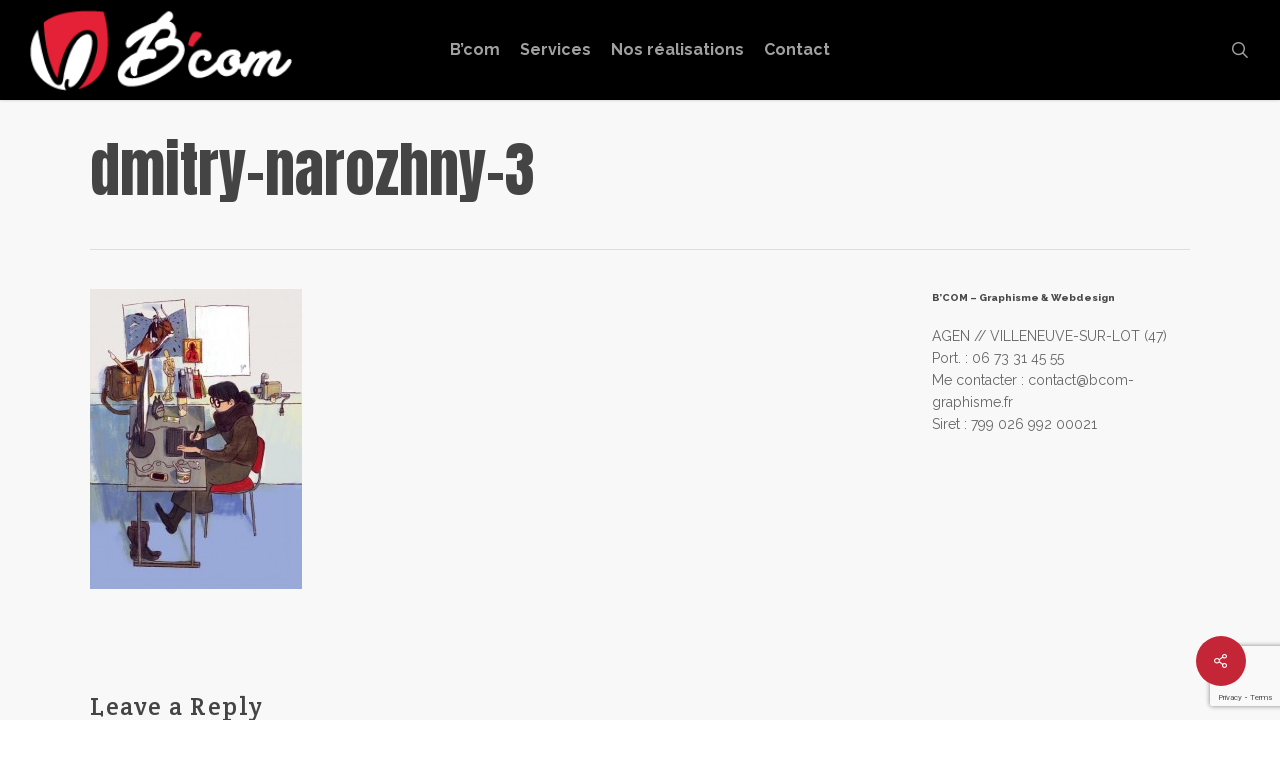

--- FILE ---
content_type: text/html; charset=utf-8
request_url: https://www.google.com/recaptcha/api2/anchor?ar=1&k=6LchKSYcAAAAAISLyQcPRUS8SMBOkETs85Wx_K9G&co=aHR0cDovL2Jjb20tZ3JhcGhpc21lLmZyOjgw&hl=en&v=PoyoqOPhxBO7pBk68S4YbpHZ&size=invisible&anchor-ms=20000&execute-ms=30000&cb=8k8xbl8p1um8
body_size: 48794
content:
<!DOCTYPE HTML><html dir="ltr" lang="en"><head><meta http-equiv="Content-Type" content="text/html; charset=UTF-8">
<meta http-equiv="X-UA-Compatible" content="IE=edge">
<title>reCAPTCHA</title>
<style type="text/css">
/* cyrillic-ext */
@font-face {
  font-family: 'Roboto';
  font-style: normal;
  font-weight: 400;
  font-stretch: 100%;
  src: url(//fonts.gstatic.com/s/roboto/v48/KFO7CnqEu92Fr1ME7kSn66aGLdTylUAMa3GUBHMdazTgWw.woff2) format('woff2');
  unicode-range: U+0460-052F, U+1C80-1C8A, U+20B4, U+2DE0-2DFF, U+A640-A69F, U+FE2E-FE2F;
}
/* cyrillic */
@font-face {
  font-family: 'Roboto';
  font-style: normal;
  font-weight: 400;
  font-stretch: 100%;
  src: url(//fonts.gstatic.com/s/roboto/v48/KFO7CnqEu92Fr1ME7kSn66aGLdTylUAMa3iUBHMdazTgWw.woff2) format('woff2');
  unicode-range: U+0301, U+0400-045F, U+0490-0491, U+04B0-04B1, U+2116;
}
/* greek-ext */
@font-face {
  font-family: 'Roboto';
  font-style: normal;
  font-weight: 400;
  font-stretch: 100%;
  src: url(//fonts.gstatic.com/s/roboto/v48/KFO7CnqEu92Fr1ME7kSn66aGLdTylUAMa3CUBHMdazTgWw.woff2) format('woff2');
  unicode-range: U+1F00-1FFF;
}
/* greek */
@font-face {
  font-family: 'Roboto';
  font-style: normal;
  font-weight: 400;
  font-stretch: 100%;
  src: url(//fonts.gstatic.com/s/roboto/v48/KFO7CnqEu92Fr1ME7kSn66aGLdTylUAMa3-UBHMdazTgWw.woff2) format('woff2');
  unicode-range: U+0370-0377, U+037A-037F, U+0384-038A, U+038C, U+038E-03A1, U+03A3-03FF;
}
/* math */
@font-face {
  font-family: 'Roboto';
  font-style: normal;
  font-weight: 400;
  font-stretch: 100%;
  src: url(//fonts.gstatic.com/s/roboto/v48/KFO7CnqEu92Fr1ME7kSn66aGLdTylUAMawCUBHMdazTgWw.woff2) format('woff2');
  unicode-range: U+0302-0303, U+0305, U+0307-0308, U+0310, U+0312, U+0315, U+031A, U+0326-0327, U+032C, U+032F-0330, U+0332-0333, U+0338, U+033A, U+0346, U+034D, U+0391-03A1, U+03A3-03A9, U+03B1-03C9, U+03D1, U+03D5-03D6, U+03F0-03F1, U+03F4-03F5, U+2016-2017, U+2034-2038, U+203C, U+2040, U+2043, U+2047, U+2050, U+2057, U+205F, U+2070-2071, U+2074-208E, U+2090-209C, U+20D0-20DC, U+20E1, U+20E5-20EF, U+2100-2112, U+2114-2115, U+2117-2121, U+2123-214F, U+2190, U+2192, U+2194-21AE, U+21B0-21E5, U+21F1-21F2, U+21F4-2211, U+2213-2214, U+2216-22FF, U+2308-230B, U+2310, U+2319, U+231C-2321, U+2336-237A, U+237C, U+2395, U+239B-23B7, U+23D0, U+23DC-23E1, U+2474-2475, U+25AF, U+25B3, U+25B7, U+25BD, U+25C1, U+25CA, U+25CC, U+25FB, U+266D-266F, U+27C0-27FF, U+2900-2AFF, U+2B0E-2B11, U+2B30-2B4C, U+2BFE, U+3030, U+FF5B, U+FF5D, U+1D400-1D7FF, U+1EE00-1EEFF;
}
/* symbols */
@font-face {
  font-family: 'Roboto';
  font-style: normal;
  font-weight: 400;
  font-stretch: 100%;
  src: url(//fonts.gstatic.com/s/roboto/v48/KFO7CnqEu92Fr1ME7kSn66aGLdTylUAMaxKUBHMdazTgWw.woff2) format('woff2');
  unicode-range: U+0001-000C, U+000E-001F, U+007F-009F, U+20DD-20E0, U+20E2-20E4, U+2150-218F, U+2190, U+2192, U+2194-2199, U+21AF, U+21E6-21F0, U+21F3, U+2218-2219, U+2299, U+22C4-22C6, U+2300-243F, U+2440-244A, U+2460-24FF, U+25A0-27BF, U+2800-28FF, U+2921-2922, U+2981, U+29BF, U+29EB, U+2B00-2BFF, U+4DC0-4DFF, U+FFF9-FFFB, U+10140-1018E, U+10190-1019C, U+101A0, U+101D0-101FD, U+102E0-102FB, U+10E60-10E7E, U+1D2C0-1D2D3, U+1D2E0-1D37F, U+1F000-1F0FF, U+1F100-1F1AD, U+1F1E6-1F1FF, U+1F30D-1F30F, U+1F315, U+1F31C, U+1F31E, U+1F320-1F32C, U+1F336, U+1F378, U+1F37D, U+1F382, U+1F393-1F39F, U+1F3A7-1F3A8, U+1F3AC-1F3AF, U+1F3C2, U+1F3C4-1F3C6, U+1F3CA-1F3CE, U+1F3D4-1F3E0, U+1F3ED, U+1F3F1-1F3F3, U+1F3F5-1F3F7, U+1F408, U+1F415, U+1F41F, U+1F426, U+1F43F, U+1F441-1F442, U+1F444, U+1F446-1F449, U+1F44C-1F44E, U+1F453, U+1F46A, U+1F47D, U+1F4A3, U+1F4B0, U+1F4B3, U+1F4B9, U+1F4BB, U+1F4BF, U+1F4C8-1F4CB, U+1F4D6, U+1F4DA, U+1F4DF, U+1F4E3-1F4E6, U+1F4EA-1F4ED, U+1F4F7, U+1F4F9-1F4FB, U+1F4FD-1F4FE, U+1F503, U+1F507-1F50B, U+1F50D, U+1F512-1F513, U+1F53E-1F54A, U+1F54F-1F5FA, U+1F610, U+1F650-1F67F, U+1F687, U+1F68D, U+1F691, U+1F694, U+1F698, U+1F6AD, U+1F6B2, U+1F6B9-1F6BA, U+1F6BC, U+1F6C6-1F6CF, U+1F6D3-1F6D7, U+1F6E0-1F6EA, U+1F6F0-1F6F3, U+1F6F7-1F6FC, U+1F700-1F7FF, U+1F800-1F80B, U+1F810-1F847, U+1F850-1F859, U+1F860-1F887, U+1F890-1F8AD, U+1F8B0-1F8BB, U+1F8C0-1F8C1, U+1F900-1F90B, U+1F93B, U+1F946, U+1F984, U+1F996, U+1F9E9, U+1FA00-1FA6F, U+1FA70-1FA7C, U+1FA80-1FA89, U+1FA8F-1FAC6, U+1FACE-1FADC, U+1FADF-1FAE9, U+1FAF0-1FAF8, U+1FB00-1FBFF;
}
/* vietnamese */
@font-face {
  font-family: 'Roboto';
  font-style: normal;
  font-weight: 400;
  font-stretch: 100%;
  src: url(//fonts.gstatic.com/s/roboto/v48/KFO7CnqEu92Fr1ME7kSn66aGLdTylUAMa3OUBHMdazTgWw.woff2) format('woff2');
  unicode-range: U+0102-0103, U+0110-0111, U+0128-0129, U+0168-0169, U+01A0-01A1, U+01AF-01B0, U+0300-0301, U+0303-0304, U+0308-0309, U+0323, U+0329, U+1EA0-1EF9, U+20AB;
}
/* latin-ext */
@font-face {
  font-family: 'Roboto';
  font-style: normal;
  font-weight: 400;
  font-stretch: 100%;
  src: url(//fonts.gstatic.com/s/roboto/v48/KFO7CnqEu92Fr1ME7kSn66aGLdTylUAMa3KUBHMdazTgWw.woff2) format('woff2');
  unicode-range: U+0100-02BA, U+02BD-02C5, U+02C7-02CC, U+02CE-02D7, U+02DD-02FF, U+0304, U+0308, U+0329, U+1D00-1DBF, U+1E00-1E9F, U+1EF2-1EFF, U+2020, U+20A0-20AB, U+20AD-20C0, U+2113, U+2C60-2C7F, U+A720-A7FF;
}
/* latin */
@font-face {
  font-family: 'Roboto';
  font-style: normal;
  font-weight: 400;
  font-stretch: 100%;
  src: url(//fonts.gstatic.com/s/roboto/v48/KFO7CnqEu92Fr1ME7kSn66aGLdTylUAMa3yUBHMdazQ.woff2) format('woff2');
  unicode-range: U+0000-00FF, U+0131, U+0152-0153, U+02BB-02BC, U+02C6, U+02DA, U+02DC, U+0304, U+0308, U+0329, U+2000-206F, U+20AC, U+2122, U+2191, U+2193, U+2212, U+2215, U+FEFF, U+FFFD;
}
/* cyrillic-ext */
@font-face {
  font-family: 'Roboto';
  font-style: normal;
  font-weight: 500;
  font-stretch: 100%;
  src: url(//fonts.gstatic.com/s/roboto/v48/KFO7CnqEu92Fr1ME7kSn66aGLdTylUAMa3GUBHMdazTgWw.woff2) format('woff2');
  unicode-range: U+0460-052F, U+1C80-1C8A, U+20B4, U+2DE0-2DFF, U+A640-A69F, U+FE2E-FE2F;
}
/* cyrillic */
@font-face {
  font-family: 'Roboto';
  font-style: normal;
  font-weight: 500;
  font-stretch: 100%;
  src: url(//fonts.gstatic.com/s/roboto/v48/KFO7CnqEu92Fr1ME7kSn66aGLdTylUAMa3iUBHMdazTgWw.woff2) format('woff2');
  unicode-range: U+0301, U+0400-045F, U+0490-0491, U+04B0-04B1, U+2116;
}
/* greek-ext */
@font-face {
  font-family: 'Roboto';
  font-style: normal;
  font-weight: 500;
  font-stretch: 100%;
  src: url(//fonts.gstatic.com/s/roboto/v48/KFO7CnqEu92Fr1ME7kSn66aGLdTylUAMa3CUBHMdazTgWw.woff2) format('woff2');
  unicode-range: U+1F00-1FFF;
}
/* greek */
@font-face {
  font-family: 'Roboto';
  font-style: normal;
  font-weight: 500;
  font-stretch: 100%;
  src: url(//fonts.gstatic.com/s/roboto/v48/KFO7CnqEu92Fr1ME7kSn66aGLdTylUAMa3-UBHMdazTgWw.woff2) format('woff2');
  unicode-range: U+0370-0377, U+037A-037F, U+0384-038A, U+038C, U+038E-03A1, U+03A3-03FF;
}
/* math */
@font-face {
  font-family: 'Roboto';
  font-style: normal;
  font-weight: 500;
  font-stretch: 100%;
  src: url(//fonts.gstatic.com/s/roboto/v48/KFO7CnqEu92Fr1ME7kSn66aGLdTylUAMawCUBHMdazTgWw.woff2) format('woff2');
  unicode-range: U+0302-0303, U+0305, U+0307-0308, U+0310, U+0312, U+0315, U+031A, U+0326-0327, U+032C, U+032F-0330, U+0332-0333, U+0338, U+033A, U+0346, U+034D, U+0391-03A1, U+03A3-03A9, U+03B1-03C9, U+03D1, U+03D5-03D6, U+03F0-03F1, U+03F4-03F5, U+2016-2017, U+2034-2038, U+203C, U+2040, U+2043, U+2047, U+2050, U+2057, U+205F, U+2070-2071, U+2074-208E, U+2090-209C, U+20D0-20DC, U+20E1, U+20E5-20EF, U+2100-2112, U+2114-2115, U+2117-2121, U+2123-214F, U+2190, U+2192, U+2194-21AE, U+21B0-21E5, U+21F1-21F2, U+21F4-2211, U+2213-2214, U+2216-22FF, U+2308-230B, U+2310, U+2319, U+231C-2321, U+2336-237A, U+237C, U+2395, U+239B-23B7, U+23D0, U+23DC-23E1, U+2474-2475, U+25AF, U+25B3, U+25B7, U+25BD, U+25C1, U+25CA, U+25CC, U+25FB, U+266D-266F, U+27C0-27FF, U+2900-2AFF, U+2B0E-2B11, U+2B30-2B4C, U+2BFE, U+3030, U+FF5B, U+FF5D, U+1D400-1D7FF, U+1EE00-1EEFF;
}
/* symbols */
@font-face {
  font-family: 'Roboto';
  font-style: normal;
  font-weight: 500;
  font-stretch: 100%;
  src: url(//fonts.gstatic.com/s/roboto/v48/KFO7CnqEu92Fr1ME7kSn66aGLdTylUAMaxKUBHMdazTgWw.woff2) format('woff2');
  unicode-range: U+0001-000C, U+000E-001F, U+007F-009F, U+20DD-20E0, U+20E2-20E4, U+2150-218F, U+2190, U+2192, U+2194-2199, U+21AF, U+21E6-21F0, U+21F3, U+2218-2219, U+2299, U+22C4-22C6, U+2300-243F, U+2440-244A, U+2460-24FF, U+25A0-27BF, U+2800-28FF, U+2921-2922, U+2981, U+29BF, U+29EB, U+2B00-2BFF, U+4DC0-4DFF, U+FFF9-FFFB, U+10140-1018E, U+10190-1019C, U+101A0, U+101D0-101FD, U+102E0-102FB, U+10E60-10E7E, U+1D2C0-1D2D3, U+1D2E0-1D37F, U+1F000-1F0FF, U+1F100-1F1AD, U+1F1E6-1F1FF, U+1F30D-1F30F, U+1F315, U+1F31C, U+1F31E, U+1F320-1F32C, U+1F336, U+1F378, U+1F37D, U+1F382, U+1F393-1F39F, U+1F3A7-1F3A8, U+1F3AC-1F3AF, U+1F3C2, U+1F3C4-1F3C6, U+1F3CA-1F3CE, U+1F3D4-1F3E0, U+1F3ED, U+1F3F1-1F3F3, U+1F3F5-1F3F7, U+1F408, U+1F415, U+1F41F, U+1F426, U+1F43F, U+1F441-1F442, U+1F444, U+1F446-1F449, U+1F44C-1F44E, U+1F453, U+1F46A, U+1F47D, U+1F4A3, U+1F4B0, U+1F4B3, U+1F4B9, U+1F4BB, U+1F4BF, U+1F4C8-1F4CB, U+1F4D6, U+1F4DA, U+1F4DF, U+1F4E3-1F4E6, U+1F4EA-1F4ED, U+1F4F7, U+1F4F9-1F4FB, U+1F4FD-1F4FE, U+1F503, U+1F507-1F50B, U+1F50D, U+1F512-1F513, U+1F53E-1F54A, U+1F54F-1F5FA, U+1F610, U+1F650-1F67F, U+1F687, U+1F68D, U+1F691, U+1F694, U+1F698, U+1F6AD, U+1F6B2, U+1F6B9-1F6BA, U+1F6BC, U+1F6C6-1F6CF, U+1F6D3-1F6D7, U+1F6E0-1F6EA, U+1F6F0-1F6F3, U+1F6F7-1F6FC, U+1F700-1F7FF, U+1F800-1F80B, U+1F810-1F847, U+1F850-1F859, U+1F860-1F887, U+1F890-1F8AD, U+1F8B0-1F8BB, U+1F8C0-1F8C1, U+1F900-1F90B, U+1F93B, U+1F946, U+1F984, U+1F996, U+1F9E9, U+1FA00-1FA6F, U+1FA70-1FA7C, U+1FA80-1FA89, U+1FA8F-1FAC6, U+1FACE-1FADC, U+1FADF-1FAE9, U+1FAF0-1FAF8, U+1FB00-1FBFF;
}
/* vietnamese */
@font-face {
  font-family: 'Roboto';
  font-style: normal;
  font-weight: 500;
  font-stretch: 100%;
  src: url(//fonts.gstatic.com/s/roboto/v48/KFO7CnqEu92Fr1ME7kSn66aGLdTylUAMa3OUBHMdazTgWw.woff2) format('woff2');
  unicode-range: U+0102-0103, U+0110-0111, U+0128-0129, U+0168-0169, U+01A0-01A1, U+01AF-01B0, U+0300-0301, U+0303-0304, U+0308-0309, U+0323, U+0329, U+1EA0-1EF9, U+20AB;
}
/* latin-ext */
@font-face {
  font-family: 'Roboto';
  font-style: normal;
  font-weight: 500;
  font-stretch: 100%;
  src: url(//fonts.gstatic.com/s/roboto/v48/KFO7CnqEu92Fr1ME7kSn66aGLdTylUAMa3KUBHMdazTgWw.woff2) format('woff2');
  unicode-range: U+0100-02BA, U+02BD-02C5, U+02C7-02CC, U+02CE-02D7, U+02DD-02FF, U+0304, U+0308, U+0329, U+1D00-1DBF, U+1E00-1E9F, U+1EF2-1EFF, U+2020, U+20A0-20AB, U+20AD-20C0, U+2113, U+2C60-2C7F, U+A720-A7FF;
}
/* latin */
@font-face {
  font-family: 'Roboto';
  font-style: normal;
  font-weight: 500;
  font-stretch: 100%;
  src: url(//fonts.gstatic.com/s/roboto/v48/KFO7CnqEu92Fr1ME7kSn66aGLdTylUAMa3yUBHMdazQ.woff2) format('woff2');
  unicode-range: U+0000-00FF, U+0131, U+0152-0153, U+02BB-02BC, U+02C6, U+02DA, U+02DC, U+0304, U+0308, U+0329, U+2000-206F, U+20AC, U+2122, U+2191, U+2193, U+2212, U+2215, U+FEFF, U+FFFD;
}
/* cyrillic-ext */
@font-face {
  font-family: 'Roboto';
  font-style: normal;
  font-weight: 900;
  font-stretch: 100%;
  src: url(//fonts.gstatic.com/s/roboto/v48/KFO7CnqEu92Fr1ME7kSn66aGLdTylUAMa3GUBHMdazTgWw.woff2) format('woff2');
  unicode-range: U+0460-052F, U+1C80-1C8A, U+20B4, U+2DE0-2DFF, U+A640-A69F, U+FE2E-FE2F;
}
/* cyrillic */
@font-face {
  font-family: 'Roboto';
  font-style: normal;
  font-weight: 900;
  font-stretch: 100%;
  src: url(//fonts.gstatic.com/s/roboto/v48/KFO7CnqEu92Fr1ME7kSn66aGLdTylUAMa3iUBHMdazTgWw.woff2) format('woff2');
  unicode-range: U+0301, U+0400-045F, U+0490-0491, U+04B0-04B1, U+2116;
}
/* greek-ext */
@font-face {
  font-family: 'Roboto';
  font-style: normal;
  font-weight: 900;
  font-stretch: 100%;
  src: url(//fonts.gstatic.com/s/roboto/v48/KFO7CnqEu92Fr1ME7kSn66aGLdTylUAMa3CUBHMdazTgWw.woff2) format('woff2');
  unicode-range: U+1F00-1FFF;
}
/* greek */
@font-face {
  font-family: 'Roboto';
  font-style: normal;
  font-weight: 900;
  font-stretch: 100%;
  src: url(//fonts.gstatic.com/s/roboto/v48/KFO7CnqEu92Fr1ME7kSn66aGLdTylUAMa3-UBHMdazTgWw.woff2) format('woff2');
  unicode-range: U+0370-0377, U+037A-037F, U+0384-038A, U+038C, U+038E-03A1, U+03A3-03FF;
}
/* math */
@font-face {
  font-family: 'Roboto';
  font-style: normal;
  font-weight: 900;
  font-stretch: 100%;
  src: url(//fonts.gstatic.com/s/roboto/v48/KFO7CnqEu92Fr1ME7kSn66aGLdTylUAMawCUBHMdazTgWw.woff2) format('woff2');
  unicode-range: U+0302-0303, U+0305, U+0307-0308, U+0310, U+0312, U+0315, U+031A, U+0326-0327, U+032C, U+032F-0330, U+0332-0333, U+0338, U+033A, U+0346, U+034D, U+0391-03A1, U+03A3-03A9, U+03B1-03C9, U+03D1, U+03D5-03D6, U+03F0-03F1, U+03F4-03F5, U+2016-2017, U+2034-2038, U+203C, U+2040, U+2043, U+2047, U+2050, U+2057, U+205F, U+2070-2071, U+2074-208E, U+2090-209C, U+20D0-20DC, U+20E1, U+20E5-20EF, U+2100-2112, U+2114-2115, U+2117-2121, U+2123-214F, U+2190, U+2192, U+2194-21AE, U+21B0-21E5, U+21F1-21F2, U+21F4-2211, U+2213-2214, U+2216-22FF, U+2308-230B, U+2310, U+2319, U+231C-2321, U+2336-237A, U+237C, U+2395, U+239B-23B7, U+23D0, U+23DC-23E1, U+2474-2475, U+25AF, U+25B3, U+25B7, U+25BD, U+25C1, U+25CA, U+25CC, U+25FB, U+266D-266F, U+27C0-27FF, U+2900-2AFF, U+2B0E-2B11, U+2B30-2B4C, U+2BFE, U+3030, U+FF5B, U+FF5D, U+1D400-1D7FF, U+1EE00-1EEFF;
}
/* symbols */
@font-face {
  font-family: 'Roboto';
  font-style: normal;
  font-weight: 900;
  font-stretch: 100%;
  src: url(//fonts.gstatic.com/s/roboto/v48/KFO7CnqEu92Fr1ME7kSn66aGLdTylUAMaxKUBHMdazTgWw.woff2) format('woff2');
  unicode-range: U+0001-000C, U+000E-001F, U+007F-009F, U+20DD-20E0, U+20E2-20E4, U+2150-218F, U+2190, U+2192, U+2194-2199, U+21AF, U+21E6-21F0, U+21F3, U+2218-2219, U+2299, U+22C4-22C6, U+2300-243F, U+2440-244A, U+2460-24FF, U+25A0-27BF, U+2800-28FF, U+2921-2922, U+2981, U+29BF, U+29EB, U+2B00-2BFF, U+4DC0-4DFF, U+FFF9-FFFB, U+10140-1018E, U+10190-1019C, U+101A0, U+101D0-101FD, U+102E0-102FB, U+10E60-10E7E, U+1D2C0-1D2D3, U+1D2E0-1D37F, U+1F000-1F0FF, U+1F100-1F1AD, U+1F1E6-1F1FF, U+1F30D-1F30F, U+1F315, U+1F31C, U+1F31E, U+1F320-1F32C, U+1F336, U+1F378, U+1F37D, U+1F382, U+1F393-1F39F, U+1F3A7-1F3A8, U+1F3AC-1F3AF, U+1F3C2, U+1F3C4-1F3C6, U+1F3CA-1F3CE, U+1F3D4-1F3E0, U+1F3ED, U+1F3F1-1F3F3, U+1F3F5-1F3F7, U+1F408, U+1F415, U+1F41F, U+1F426, U+1F43F, U+1F441-1F442, U+1F444, U+1F446-1F449, U+1F44C-1F44E, U+1F453, U+1F46A, U+1F47D, U+1F4A3, U+1F4B0, U+1F4B3, U+1F4B9, U+1F4BB, U+1F4BF, U+1F4C8-1F4CB, U+1F4D6, U+1F4DA, U+1F4DF, U+1F4E3-1F4E6, U+1F4EA-1F4ED, U+1F4F7, U+1F4F9-1F4FB, U+1F4FD-1F4FE, U+1F503, U+1F507-1F50B, U+1F50D, U+1F512-1F513, U+1F53E-1F54A, U+1F54F-1F5FA, U+1F610, U+1F650-1F67F, U+1F687, U+1F68D, U+1F691, U+1F694, U+1F698, U+1F6AD, U+1F6B2, U+1F6B9-1F6BA, U+1F6BC, U+1F6C6-1F6CF, U+1F6D3-1F6D7, U+1F6E0-1F6EA, U+1F6F0-1F6F3, U+1F6F7-1F6FC, U+1F700-1F7FF, U+1F800-1F80B, U+1F810-1F847, U+1F850-1F859, U+1F860-1F887, U+1F890-1F8AD, U+1F8B0-1F8BB, U+1F8C0-1F8C1, U+1F900-1F90B, U+1F93B, U+1F946, U+1F984, U+1F996, U+1F9E9, U+1FA00-1FA6F, U+1FA70-1FA7C, U+1FA80-1FA89, U+1FA8F-1FAC6, U+1FACE-1FADC, U+1FADF-1FAE9, U+1FAF0-1FAF8, U+1FB00-1FBFF;
}
/* vietnamese */
@font-face {
  font-family: 'Roboto';
  font-style: normal;
  font-weight: 900;
  font-stretch: 100%;
  src: url(//fonts.gstatic.com/s/roboto/v48/KFO7CnqEu92Fr1ME7kSn66aGLdTylUAMa3OUBHMdazTgWw.woff2) format('woff2');
  unicode-range: U+0102-0103, U+0110-0111, U+0128-0129, U+0168-0169, U+01A0-01A1, U+01AF-01B0, U+0300-0301, U+0303-0304, U+0308-0309, U+0323, U+0329, U+1EA0-1EF9, U+20AB;
}
/* latin-ext */
@font-face {
  font-family: 'Roboto';
  font-style: normal;
  font-weight: 900;
  font-stretch: 100%;
  src: url(//fonts.gstatic.com/s/roboto/v48/KFO7CnqEu92Fr1ME7kSn66aGLdTylUAMa3KUBHMdazTgWw.woff2) format('woff2');
  unicode-range: U+0100-02BA, U+02BD-02C5, U+02C7-02CC, U+02CE-02D7, U+02DD-02FF, U+0304, U+0308, U+0329, U+1D00-1DBF, U+1E00-1E9F, U+1EF2-1EFF, U+2020, U+20A0-20AB, U+20AD-20C0, U+2113, U+2C60-2C7F, U+A720-A7FF;
}
/* latin */
@font-face {
  font-family: 'Roboto';
  font-style: normal;
  font-weight: 900;
  font-stretch: 100%;
  src: url(//fonts.gstatic.com/s/roboto/v48/KFO7CnqEu92Fr1ME7kSn66aGLdTylUAMa3yUBHMdazQ.woff2) format('woff2');
  unicode-range: U+0000-00FF, U+0131, U+0152-0153, U+02BB-02BC, U+02C6, U+02DA, U+02DC, U+0304, U+0308, U+0329, U+2000-206F, U+20AC, U+2122, U+2191, U+2193, U+2212, U+2215, U+FEFF, U+FFFD;
}

</style>
<link rel="stylesheet" type="text/css" href="https://www.gstatic.com/recaptcha/releases/PoyoqOPhxBO7pBk68S4YbpHZ/styles__ltr.css">
<script nonce="O55cuSb7_6o2FAMMFtBxZQ" type="text/javascript">window['__recaptcha_api'] = 'https://www.google.com/recaptcha/api2/';</script>
<script type="text/javascript" src="https://www.gstatic.com/recaptcha/releases/PoyoqOPhxBO7pBk68S4YbpHZ/recaptcha__en.js" nonce="O55cuSb7_6o2FAMMFtBxZQ">
      
    </script></head>
<body><div id="rc-anchor-alert" class="rc-anchor-alert"></div>
<input type="hidden" id="recaptcha-token" value="[base64]">
<script type="text/javascript" nonce="O55cuSb7_6o2FAMMFtBxZQ">
      recaptcha.anchor.Main.init("[\x22ainput\x22,[\x22bgdata\x22,\x22\x22,\[base64]/[base64]/MjU1Ong/[base64]/[base64]/[base64]/[base64]/[base64]/[base64]/[base64]/[base64]/[base64]/[base64]/[base64]/[base64]/[base64]/[base64]/[base64]\\u003d\x22,\[base64]\x22,\x22w7svw4BVDcOuGirDu1HDhMOmw7klw50Vw644w4ofSxZFA8KSIsKbwpUjMF7DpxDDo8OVQ1kfEsK+Ilxmw4sRw5HDicOqw6nCg8K0BMKrZMOKX3rDrcK2J8Kew4jCncOSPMOPwqXCl2HDuW/[base64]/DskUbSAVEI8OtwqDCq3hDQ1ZzcjHCvcKcdcOpfMOWD8KMP8Ojwr1AKgXDssOOHVTDh8Kvw5gCCsO/w5d4wojCpndKwojDqlU4EsOUbsOdcMOKWlfCk1XDpyt4woXDuR/Cr18yFWjDu8K2OcO+Sy/DrFpQKcKVwrdsMgnClxZLw5pEw4rCncO5wrR5XWzCkDXCvSg3w4fDkj0EwpXDm19UwrXCjUlBw7LCnCs/[base64]/[base64]/DjsKlA8KMXMOXR8KJw7vDpmLDjhHDg8OdS8KlHA3CjRleNMKJwrsYJsOSwoAeOMKBw6x+wpBrIsOyw7/[base64]/w7EpwqhPeizDhMK4Z1PCnsKadMKww5BWw7VgBsOQw6nCvsOIwoTDqS3Dl8KWw67DosOrL3nCjisHL8O0wofDkcKAwp5xVFw4JUHCuCdlw5DCjkM5w4vDrsOBw7rCsMOkwrHDgW/DksO0w6PCtEXDsQPDk8KvLFFOwo85ElrChMO+wpXCuGfDtQbDosOBAlNww7gewoEAaA9QLHABLidVFsOyAMKiMMO8wq/DpgHDgsOzw4EBMS5/HADDil1/[base64]/Cg8KxwqoSw49AJcOmw7YqWmMYdjtnw6YXUSvDvlwrw5jDmsKJfl8DR8KbPMKNOCJ+wqzCinJ1ZgZHJ8Knwo/DqygSwqRRw6pFMW7DsHrCmMK1FsKQwrbDs8OXwr3Dm8OtCzPCn8KfdhzCmsOBwqdmworDuMKAwrBVZMOWwq5swpo7woXDv18pw4B5aMOXwqozPMOfw47Cp8Oww4gXwo3DssOxcsKxw6l8wrnCswUTA8Oww6oOw4/Cg1fCrkPDhBkcwpFRR0vCuF/Dgz09wo3Dq8O0bilcw75oOW/[base64]/DrcKxwpNLw4jDhsOswpjCmMOleE0bw7bCpcOXw7DDrQU6EQFBw7HDjcOtG3DDsUPDlcOecFPChcOwScKewqbDmcORw6DCncKKwoVcw4M8wq8Ew4HDuw7CoW/[base64]/Di8KmNSgcw4MxZsOvwqR2YMO7Z3d/aMOSPsOeSsOSwpXCmUTChGosBcOaNxXCuMKuwqfDuGdAwpdlOMOUFsOtw5TDsRZTw7XDgnsFw7fCoMKfwr7Dq8OHwrPCnHDDhShEw5rCri/CucOKEhoFw4vDgMKzP3TClcOdw59cL2HDuXfCpsOhwoTCrT0ZwozCnxrCnMOPw55Uwp4fw7rDqT0DPsKHw5XDiCIBFsODTcKNPAnDmsKAYx7CrMOEw4EbwoQIPTnCosODw7A9b8OPw7A+acOnG8OrPsOCeDRAw78qwppjw5/DujjDsUrCisKcwo3CjcKGacKsw6fCkkrDn8KCXcKEWktpSCokAcOCwoXDnQFaw4/CnlfDswHCjgEswrLDkcOEwrRMMn9+w6zCnEXCj8K9HF4Yw5NoWcK+w4Iwwqxfw5jDuUHDlxBTw5o4wqEiw4rDhMKXwqzDicKAwrV9N8KLw53CqiHDnMOXelzCui/CjMOgHF/CkMKnYmDCv8OWwp0RJHUDwrHDhEUZcMKwd8OywoXCsT3CrMKke8OPwojDuC9cCS/Ct1jDvsKZwp1CwqfCrMOIwpvDsX7DusOaw53Dszp1wqTDvinDhcKHCS9DWijDt8OaJSzDqMOXw6QLw4HDjxkow5Rrwr3CiVDCgsKlwr/[base64]/w70sB8OAT8O7wrEZw6AtCkR0RjvCjcOOw4/Ds1rCvGjDuhfDozMEA1QwNynCi8KJU1sOw5PCqMKGwpJbKcK0wrcMGXfCuUMww4fCh8KVw77Do3UsYBHCq0p1wqpTJsODwoLCrQ7Dn8OPw6Jew6pPw6ltw5xdwr7DhsOZw5PCmMOuFcKDw7JJw5TCmCAfccOmXsKqw5/DqcK/[base64]/eMOeD8OcwrDCkH7CimTDusK0OBJYw6o9LzDDtsKQf8K+w7nDh3LDpcKgw5J8HFRkw6nCk8Klwpo9w4bCoT/DpC7DlW06w6/Do8Kuw4DDlsKAw4DCoTYqw4FhfsK+AHfCvXzDim8AwqYMA2EQLMKZwo1FIn0bR1TCvxjDhsKIAcKFKELCnzo9w71vw4bCvxZhw7IeeRnCr8KEwo9yw6DCq8OkaAcuwoDCssKXw4MPA8OQw490w4/Di8O5wrAAw7paw4/[base64]/wp/[base64]/Ch8OvCSnDt8KFw53DgMOXJMOew5fClEzDgcO2wqbDiiXDjhHCmMOCKMOEw58dEEhfwrQ0VSgFw5fCn8Kxw5nDq8KDwpPDk8Kdw7xibMO/wpjCj8Ozw7NiVi3CnCUtDExmw4kYw6AaworCiWzCpkc1MFPDmcOPaQrChD3Dt8OtFgPCscOBw5jCncKrfXRKPyF5ZMOEwpEUJhvDm0xPw6fCm2USw6R0wr/DmMO0J8Kmw6rDq8KtMnTChMO/[base64]/Dp2vClAvDqgDCqndKwrnCuMKKwqvDrcKBwpZqcMKzfcOTSsOCDk/Ds8OkMR48w5HDk0FiwqAFLicENWghw5TCs8OpwobDkMKewqhxw7sbZDwwwoBXdRDCncOLw5LDgMK1w5HDmS/Di2wZw7XClsOWOcOoZjPDsU3DpETCpMK8Xl4OV1jCrVrDq8O1wpFrUgVpw5bDgBwwP13CoVPDsCImUTDDmsKcfcOpFx5owoZ2NMKzw7UvdUU+WsOxw6nCpcKPVlBRw6TDocKqMUg4WMOfC8KPW3/[base64]/DpsOFwpzCgxnCqMKwPCLCqwI9OEUawqfCj8O4f8KACsOwclHDvsKdwowWQsKueWMuasOrV8KfEl3CpWLDsMKewrvCh8OwDsOcw4TDlcOpw4PDmWEfw4Qvw4BMFW4+XS5nwrPClmXCnjjDmQTDrg/Csn/DkDDCrsKNw7pRckPCtXU6AMOrwpcEwpfDrMKwwr8Mw6obP8OhIcKnwpJ8KcKbwpHCksKxw5VBw5Eqw7YlwpNUIcOqwoBkLjLDqXsfw5HDpiDCv8OswpUYPXfCjDJIwo5ewp08ZcOJdsOpwocdw7Rowq1Kwp5EU2bDig7DmBHDulQhw7/CqMKxGsKHwonDncKXwpzDq8KWwozDsMK8w5XDmcO9OHZ+e1JzworCnDZbdsKPEMOZLMOZwr09wrzDrQ5WwoMqwoF/wr5tT2gOw4oiYnJ1NMOGJsOmElY2wrDDqsOPwq3CtRwsK8OFVzvCrcOCEMKYX0vCu8OZwpgJNcONUcOxw40ocsOLYsK9w7cpw7BFwrHDi8Ohwp/CmwfDhsKow5RSN8K3IsKaX8K4ZVzDtsOBZCBIVCkJw5xnwqvDk8KiwooBwp/[base64]/IF3CrnXCqsKOwrzDiMKUR8OJNXrCtMOnwq7DkwbCl8OfbxfDusK/cUYkw40sw63CjUDCrG7DjMKYw5UBIXLCrUzDlcKNOcOCScOJfMObRAzDrHlwwrp9YMOmOEFTYCRnwo3CkMK6CnbChcOKw7/Dk8OHW3UTYxjDmsKofsOnUwc+JBsdwpHCmkcpw4/[base64]/DhMK8aETConvDocK1ecKGwq3Du8Oww5RKw5zCi1gOElDCtcKOw5nDmWjDjcKywpUHIcOgC8OlS8KHw6Jhw4nDizbDvkbDp2DDsDPDhhvCpsKjwqJow5/CvsOMwqJQwphiwo0KwrIsw5HDtcKPazTDoD/CniHCscO6esO8S8KIC8OdWcKCAcKEaDt8X1HClcKtDcOuwqIBKwc9DcOwwoZjIsOtGMKAEMK/wp3DgcO0wpU2bsOLDnjCtj3DvUnChEvCinJpwrMnfHA9csKlwoXDqH7ChBoJw5PComrDuMOqRcKewqNxwqLDhsK4wrNXwo7CkMK+w5xyw71EwqvDqsO1w6/CmmXDmRjDgcOSajzCnsKlL8OgwonCklHDlsKaw64DbsOmw4EPC8OhX8K1wpMwA8KAw6jDicOSUDDDslvDr18UwoU/[base64]/CvCHDuGwvBsO1wrXDqU8SZsK7wqpPNMOachXDo8KzPMKEE8OvEWLDvcOcL8O4BSArZ2TDv8K3GcKEwrVdDXVQw6codMKEw6fDgMOGOMOewqhwT3PCsFLCv3sCLcKoAcOcw5bDiA/[base64]/CocO6THLCvgYOw7LDs8Kdw7HDusK0wr00wp57QUJWN8OYw7XCvTzCtGNWAQzDpMOzTsKCwr7DjMKow4/[base64]/CuUIqfC8qw6nDnMOpRcOewq9NwoBFw4Mvw6HDhGx9ei8KdWgpAG/DusO1RQ1RBg3DnTPCizXDmsKIDlVmZ2wPO8OEwprDnkAOHRoiwpHCtsOaM8Kqw6UGS8K4JgdCYFrCqcKgDBTCujh9QsKfw7jCgMKJKcKBCcKRNAPDqcOBwrjDmznCr0VsTsK/wovDvsOWw7Jhw6wdwp/CohDDlzpRNcOLwovCscKtMTJRbMKxwqJ9wqrDugXDvsKeE2I4woVhwodAbsOdfF0eOMOsDcOvw6XCgyxrwrF/wo7Dj3kfwqcgw7zDgcKoQcKTw5XDgChjw7dlCzEAwrDDqMOkw7nDhMKuAE7DmkrDjsKJRDNrF13Ds8OBO8O+aE5iAF1pNV/DnMKORWUHUV9YwrXCu3/DjMKawolYwr/Drxsyw7cSw5N0USnCssO4J8OJw7vCuMKvd8O6DMOxMBRuGi1/Fy1Wwr7Cvm/CkFYOHQ/DocKQHkHDscKcPGfCkwkUScKUaz3DicKRwr3DskIVccK5ZMOuw58ewqrCrcOhOj4hwpjCvsOswrErSyXCkMOzwopMw4XCsMOmJcOISgtXwrnCiMOcw4RWwqPCtUnDsCkPd8KIwqoaEn8vFcKMR8OYwpLDlMKawr/DmcKzw7Y1wqbCqsOjAcOiDcOLMxPCpMOpw75JwrUQwqMsbADCmxXDsCFSO8OkSnDDpMKJAcKhbE7CgsO7MMOvd0rDgMOdJgjDrlXCrcO5OsOpZwHDksKQOWsuLS5dUMO4Yi4Mw4oPQsOjw7Ntw6rCsEYJwovCtsKGw7/DusK6GMOdUyQFLwwsdz7CucOmOlxOUsKAbh7CjMKuw7LCrEgpw7nCncOsSzwZwoQeNsKJcMKaTjXCm8KxwogIPlfDrMOyNcKGw7Mzw4/DoxPDvz/CihhNw5UcwqPDssOQwoIValXCicOHwqHDlDlZw4HDmcK6LcKIwoHDpDjCiMOIw4rCqsO/woDDncOfw6TDmXbCj8Ksw4tjTgRjwoDCpMOUwrXDnyQoGwzDuGNKbsOiN8K7w6XCi8KIwpNxw7hVHcOUKCvCiHTCt1XCjcKhZ8Oxw6MlGMOfbsOYwqLCmcOYEMOvRcKIw7TDvFw2DcOpZSrCuBnDuWrDuh8iw5sTXmfCu8Kvw5PDpcKzJ8ORHcO6WMOWecK/HiJ7w4BZBHwvwrrDvcKSdiTCsMKBDMOKwqEQwpcXR8OvworDqsKWD8OpIn3DmcOKMlIQZ1zDvE4ewrdFwr/DoMKWPcKFcsKuw45lw6dJLGhiJBfDmcK6wpPDjcKzY00YE8OvNXsHwphFQmw7M8KUYMORGR/CoDnChDVDwqDCuWnDri/CvWZ9w7FTc2wDDMK/[base64]/w4XChsO1w51WwpjDgjQ4wrvDvzPCs8KpwrBrYl3CkybDnHjCpCjDjsOQwqV8wp3CpkdiJMKabyjDjw9rPArCtXDDgsOrw6HCm8KWwqbCvwHDmlpPb8Omwo/[base64]/CmMKPwotfwqzDlMKKXMKywqnDjW7CniYxEsOadT3ClmHCmWYNWFbCnMK1wqwbw6Z+ScOWbQPCgsKpw6vCjMOlB2jCtcOQw4d+w4BtUHN1GcOtWx94wrDCj8OUYhVnbVBaK8KVZ8OqNF/CsBAffsK5HsOHfV1+w4zDgsKFZcKFw49pTGzDnTpzXUzDicOVw4DDnH7ClgPDrBnCu8OgFRB9YcKMUzpSwpIYwo3CgsOhPcK+GcKrInx0woPCi0wlP8K8w6HCmsOfCMKUw6nDiMOWXngBIsO4B8OdwqnCny7DhcK2fU3CssOiRwnDicOLGjw8w4dgw7oCw4XCsH/DlMKjwow6KMKUD8OLacOMWsOrBsKCQ8KwCcKpwogZwowhwqpAwo5GQ8KSf0LCg8OCazEhbzQGOcOgfMKAJMKpwqlqTjLCunzCkQfDl8O6w7l9bhfDvsKPwrnCocOGwrfCvcOIw6dTdcKxBjgjwrnClMOuRyTDtHFwdsKMP2bCpcKiwoBNSsKtwq9qwoPDg8O/G0sAw7zCr8O6I1gNwonDrxTDoWbDl8OxMsK5MwUbw7zDnwDDrWXCtTpZwrRgF8O2wrbDvD95wqsgwqoLRcOSwpoKQjzDggPCiMKgw49GccKLwpJfwrZgwp1+wq9cwqQ1w4DCtsK2BV/[base64]/[base64]/[base64]/[base64]/DvErCpTPCvgLDuVLDqEzCpMK8wpgEfcOdfSN7YcKwDMKXJjYGLzrDlXfDi8OVw5TCrSoOwokub1xkw5IIwpx/wozCpHzCvXlGwoQAbSvCtcK3w4XCucOaF0t9RcK/GmUGwqF1ZMKJd8KudsKMwpImw6PDmcKBwohFw4dDH8OWw7HCnGfDsDpNw5fCpcK3EcKZwqZeD3zCqDHCm8KNOsOWBsKhFQ3CnRdkFcKPwr7CscOUwogSw4HCtMK/ecOmPG5LPMKMLS91GXbCmcKnw74qwr3DuDvDkcKMPcKAwoIfAMKXw6XCkcKAYA3DkU/Ci8KZY8Opw7XCsFrCkWhRE8OXH8KVwpvCtgjDlMKAwqXCgcKKwoNUJznCnsO2JW8mYcKQwrMXw6A3wq/CuQt7wrQ7w47CsiUtFFEZGGLCqsKyccKdXC0Dw6IsZ8KWwpBgZcOzwog/w5bCkCRdacOeH192IMOibWTCkFLChsOgbDzDrxo7w61hUDE6w6TDihDCuUFUDUU/w5zDnylkw7d/wpNVw5RhBcKaw4LDs2fDmMKNwoLDn8Otw5sXEMO/[base64]/CnyZYe8K4GcO5XMKNMcOIBiHCrkPDuxXDpsKPJMONOsK2w6B6LsKPe8O8wpciwoMIIFoJa8OgdjTCq8KlwrTDvsOOwrrCkMOrI8K8XcOdQMO+OcOJwr0Ewp3CkDPCgGQqeV/Cq8OVUhrDq3EcRGXCkWkBwolPOcKlXF/[base64]/w49BwrtyRgjCuW1Fw4PClmpewqwpw47CmxDDoMKIWh8hwr41wqUvYMO8w5NHwojDq8KsDTQYWmw5bCIqDDTDg8O1KWBrw4rDjcO4w4vDg8Kzw5llw6PCisOsw4jDmMOtIEtbw5p3LMOlw5DDpg7DjcOcw44kwppBOcOBFcOIekDCvsKSwr/DrhYQND1hw6EmScOqw4zCqsKlUlFVw7BJGsO8e3/Dm8K5wrsyO8OpfgbDhMKCBsOHGVd+EsKTEzJEBxEuw5fDsMOCEcKIwqB4R1vCr2PCtMOkQCY4w5lkGcO7LTvDpsKxTDl4w4nDmsK/HUFpE8Kbw4ZLcyt4HMK0YHbDunfDvBInaEHDoD9/w6dwwqEbFxwRB2TDjMO5wotwZsO/BjlIN8KDWUlpwpkhwpjDo2tZf0jDgATDgcKNGcOywrfCtF99Z8OfwopQW8KrOAzDmF0TOE0oKljCrsOHw7jCo8KHwpfDhMO0WsKAbFQww5LCpkFJwrsxR8KwRXLDmcK2wpDCjcO5w4/DsMOsI8KVBcO/[base64]/w77DgF7CpxRxT2nDrcOKwqzDpsKUw53CnsORwqPDjh3CnUcRwrZXw6PDn8KZwpXDnsOewqjCpwPDoMODA0xJTzBSw4rDmzPDqMKQaMO5A8O/w7fCuMOSPsO5w63CmlDDnMO+b8OpMwjDtVgfwqYswoRFUcOMwo7CsxIowoMASitwwoPDiXfDhcKQB8Olw7LDhXkPdiHCmiFtdxXDgHNRwqF/[base64]/Dr8OMd2bCsEgDI8OxAGrCksOFIsKMVXpGQEnDlMKbZmVmw5bDoxPCssOJLAHDqcKFIS1sw5V5w4wRw6gEwoBiYsO/B3nDu8KhJMOqG2NpwqvDtTDDj8Orw69SwohbSsOCw7Yqw5h9wrvDscO4wqxpCF9Qw5/DtcKRRsKLcizClBtawpzCoMO3wrNCE118w5vDgMKtQwpywofDnMKLZcOow7rDoHdZe2XCv8KOd8Opw5DCpz/DlcOBw6TCn8OVRV0he8Kdwogww5rCmcKvwqfClBHDl8O7wrAUKcOYwqEnQ8Kfwpd2csK0PcKZwoVncsKaZMOYwrDDmVMHw4V4wpIHwpgLNcOsw7R2w7BGw5pEwrrCk8OUwp9FEm7DisKXwoAnZsKww5o5wr4nw7jCjD/DmENXwqHDpcOTw4JYw6QlcMKWa8KCw43CjBbDnHnDlm7DmsKXX8OqW8OZGMKpFsOsw7ZQw7PCgcKAw4DCm8O2w6fDocOrfCwPw5xZbsKtMBnDqcOvRnnDoj82RsOjSMKHXsKDwppbw68Kw4UDw4NrB1s5fTPCv0sQwoTDgMKvfC3Dpi/DgsOBwrB7wpXDgE7DssOcD8K6JxwQI8O5S8KqEWXDtmTDig9hTcK7w5HDuMKjwpXDjw/DlsO7w73DpUjClDRDw6Yaw7MWwrlhw6vDrcKgw6jDksOHwpUBHhopb1DCu8OpwrYlXMKMUks4w6cnw5/Dk8KrwoI+wotdwo/CpMOUw7DCpcObw6kLKkvDpmLCuj9qw5JBw4RKw47DoGgQwr0fZcKJf8O6wqzCkyRSVMKkEcOnwrptw4ZJw5g3w6bCoX9YwqorHjZHbcOIdMOSwo/Dh0cWHMOiZHJYCE9/NRERw47CqsOow7d6wq1tbykdZcKMw606w4tbw5/[base64]/DlCjCjMK1wrrDscOYa8OZw6hzwoHDqsOCwrVWw6PCjcKAaMOHw6stWMOneChRw5XCo8KOwoQFE33Dl2DCqCMZZ3xZw4/CncOAwrfCs8KxTMORw5XDj2wnNcKjw6ljwoLChMOrNRHCpMKPw5HCuCkaw4XCr2dWwp8RCcK6w7wIJMOcQMK/[base64]/DgcOGAsK0dMOjw54UwqlNw7MBeUHCoUvCtx7CscOvKWsyDwHCmHUqwqowTSzCmcKXWFsSF8K6w4NXw5XCsBzDvcKLw6Eow4TDlsO3wodAVcOZwos/w7DDksOYSWHCrh7DkcOowrBGVCjChcO+MwnDlcOYSMOZYyIXV8KhwoLDgMKANlbDkMO1wpQqZUbDrMOrNyDCssK5XVjDv8KXwr5Kwp7DhG/DoShewqgaPMOawplsw45JLcO5RWgBMnQ7YMOuRng9ccOvw40UTT/[base64]/w7TDtMKfeMOGYRDDgMOTQ1Y+f8OXCsKPw6/[base64]/asOMHsKRw5LCscKiwrJ1w5PCqScJO11bMMOQdsKCRGXCl8OMw4pTLzgyw7zDlsKhfcKLc0nCssOcMHtsw4xeTsKfF8K4wqQDw6B/OcOjw6lYwo0fwpjCg8OIJAZaBMK3QWrDvV3DncKwwrpcwrZKwqM5w6jCr8KKw73ClCXDninCqcOMVsK/IE1meW3DqgHDucKmTnJ2Q210B0rDtgYzPg4Hw4HDl8OeEMKcWRtKw4/DhGLDqSfCpMOlw4vCijQuUMOGwp4lccOCayPChmzCrsKhw6Jfw6DDr3vCjsK8QkEjw4zDhMOAS8OPG8KkwrLCilTCvWoKDFnCmcO0w6fDpsKCECnDn8OLwp/DtGZ4GTbCqMOhN8OjflPCocO8OsOjDAXDlMKeC8KncS3DpsKFLcO3w7Mvw5Qcw6DDtMO3BcK3w7kew7hsLGfClMO5QcKDwo7CiMOJwptsw43CjMO6SkUUwrjDpsO6wodxw6bDtMKxw6c+wo7CsXzDu3dqLkB2w7kjwpzCnF7CgDzCoUBOUk4/[base64]/DnMK8bycvESHDv8O9wp9PNMOjw6jCgBdSwpnDoA/Ci8O0VcKXw4U5Bl0rcwVcwpdCYhPDr8KRO8OKdsKaLMKEwpfDgcKXSHkOJx/CoMKRf0/CiSLDpFE/wqVdIMOdw4ZSw6rCpglKw7vDt8OdwopSZsOJwpzChW3CocKGwqdpXTMuwrDCkMOXwrbCtzt0RGkNL37CqcKww7HDt8OXwrVvw5Ezw6zCm8OBw4J2ZxvCvH3CpW1RUgjCocKAO8ONUU4qw5rDiGIUbAbCgMOhwpEoacOUQSp/YF5swqk/[base64]/[base64]/CkE4IXTELw7DCjVgXFMKOFcOzZRLDj3VeMsKPw7YfTsOmwp5FWsKxw7fCrGoDfl5oGi4mGsKaw7LDjcK4W8K6w4RJw4DCqSnClTF1w7PCrWLCqMK0wq0xwpbDmm/CmExvwqcdw7bDmCsuwoYPwqfCjFnCkRRWa05cUjpRwqzCicOJBMKvYXotYcOiwo3CusOCw6jClsO/[base64]/Cm8KfbxXCvnhpw4DDscORwp8WwrfDrMOyw77DrkvDkwhlworCjcOdwqwYP2dJw6NMw6kmwrnClmlYUXXDhj7CkxRjJh4TCMOxAUUxwoFCXSxRYw3DqXMkwqvDgMKzwoQAHhTCg0U+w74SwoXCsT02csKebWhSwrRnO8Ouw5MUwpLDn3ANwpHDqcOpFA/DtyLDnGxzwo84FcOaw4Uaw7zChsORw4rCuhRjb8KAf8ObGQvCliDDksKKwqhlbMOxw4c2UsOCw7tcwrt/AcKTG2nDv1HCqMK+HCIZwpISRzTChyl3woDCjcOgaMK8YsKvDcKqw43Cu8ONwrIfw7VTXSTDvGNkaktjw6Fsc8KOwoZMwoPDtxoXC8O4EwUQc8OxwozDtiBowolHAwrDpHHDiVHCtzPCosOMb8Krwot6Gy5fwoNhw75mw4E7ZVbCuMOGQw/DkCZjCsKJw77CqDRERm3DvX3Co8KTwqgvwrojLjFNZsK+wp1Vw5dHw69TXyg1TsOPwrtvw6PDuMOLNsOyW3N+UsOSeAxFVBTDjcKXE8OSH8OhfcKrw6zCicO4w4EZw7IBw7bCji5jaE5awrbDnMKmwrhgw7gxXFYDw73Dln/[base64]/DucKvw5RrTE4ywo/CjDENecOgfsKpGMOIY3MgfsOvITEIwpQRwoF7U8Kwwp3Ch8KwfcOfw5XCp1dsBAzChEjDp8O8Tl/DucKHQQMkZ8O0wrsKEn7DtGPCvzbCmMKJLH3CjsOew7p4JgZABUjDhF/CnMORUW55w5h9ezLDvMKzw45Gw6oUIsKNw68Xw4/CgMOkw7JNbmRpDjbDk8KgEAjDk8KHw53Cn8Kzw5M2M8OQXFJSSRvDlsKKwp1aG0bClMK7wqFPYBxAwpAGFVzCpxDCqlVAw5/DrmvCjsOMGMKBw4gew4sUBzQVHiB1w7HCrTFhw4nDpSfCq284TSXCq8KxMmbCk8OBfsORwqYEwonCu2F8wrYww7FEw4fCicOZdT/[base64]/w7XCgMKgwoTDp8O6QcKqLipAwpo5QRnDksOPwoc/w4rDmjPCoVnDkMOzJcOow58Fwo9OZlPDtUnDhQ8UaTbCmiXCpMKlGjTDlW5/w4/CvcOsw7TCjHNKw5NUEGPCqgd7w57DtMOnAsO8YwA/KRzCuwPCm8K9wqXDksOpwrbCp8KMwpEkwrbCusK6RkMlwrALw6LColTDksK/w7snS8K2wrI2DcKlwrl7w64WfEDDrcKQC8OPVMOTwqLDv8O/wpNLVnkIw73DpmFnTEPChsOqZ09hwovDmMKPwqwabsOOM3xMBsK8GsOawonCsMK/JsKgwpLDscO2TcKyMsKoa3VCw4w6UyQTYcOzJkZfRgbCu8KVw5EiVWhQF8Ksw4zCgQoMBhEFHMKWw7TDnsObwrnDvsOzOMO4w4rCmsKwcHrDm8KCw47ClcOxwq11fcOAwrjCsW/DoSXChcOaw7XDui/Dp2spCEcPwrAnLsOvP8Ofw6h7w50fwqzDv8OLw7s3w4/[base64]/[base64]/ChmU4w5/Ct8K8wqHCqVp6w71dFA/[base64]/DpEDCqHwKw77Ch1MzACTDl302w4/CjHnDmTwZfS7DogZ6LcKYw6ohdljDvsOgcsOFwp/Cj8K/[base64]/[base64]/DvcOnwrMMwr84woXCiRp5ZirCvsOxwoTDp8Kww7/CpBkyARsDw4gpw4/Do21pJVHChFXDmMOCw6nDvjPCssOoLCTCvMKfXAnDo8Knw40LVsOZw7TCumPDm8OmPsKsUMOWw5/DoXHCncKQbsKCw7TDiicPw4tzUMOCwozDk2Y5woMlw73CnhnDpioRwp3Cg2XDlV0HEMKFZ07Cu10kHsKDAV0AKsK4CcKQbAHCoj/DqcO4GnFYw5oHwowJGMOnw4rCocKCSWfCiMO+w4I5w5wHwqhpXSfCi8O4wq8YwqPDjDrCqSXCjMO+GMKoCw1NQz59w5DDvVYTw4TDq8KGwqrCsycPC23CvMOBKcKjwpRkUUkpTMKWNMOgRA0/U2rDk8OeaHhUw5dawq0KFcKIw47DlsOYFMOOw6gnZMOgwqDCjkrDsjhhAk58c8O8w7k7w7Jye3U1w7vDuWfCoMOhIcKFWmDCssKkw7Rdw4EBVMKTH37CkQHCtMOowoMPT8KFYCQBw4/[base64]/DhMKnPcKuwq3CslTDnMKEwqvCucK6w6vDrm8vfSXCtA3DoUMsPldxw7cqfsKlO28Pw7XCgh/DqEvCqcK5BMKYwp0/Q8KDwrDCvn7DljkOw6/ChMK0eWwDwpHCol0wcsKrC37DoMO5PMOFwoYHwowqwr0Xw53Ct2bCg8Kjw7Upw5DCj8KSw6RVeGjCoSfCuMKaw4xKw63CgDnClcOCw5LCtRoGfcK8wqskw7ouwqk3eGPDtCgoYzbDqcOSw77Cljp2wrYTwokywq/DrsKkR8KPOiDDrMO8wq7CjMOoG8KgNBrCkDEbbsKTNyljw5vDkg/DlsOzwpc9AxwnwpcNw6jCmMKDwqfDkcKrwq4yM8Ofw5Vhw5fDqcOxCcO8wq8eFmXCgBHCqsO4wqzDvQ87wrJwZ8KXwrjCl8KhYcOYw5IpwpXCrkYxECwBMGk2PHvCu8OWwrdsV2jDo8ONAQHCgjFbwq/DgsOew53DoMKafTF3Dx5yAnEXZVbDpMOUDQscwoDDvgrDusOiBH9Vw4wwwq9Fwr3CgcK9w4ZVQ1JJG8O3djMow78uUcKgeTzCmMOow4FKwpbDsMOVdcOjwq/CqkLCsz1Uwo3DvcKNw7jDoEjDmMOLwpHCusOuLMK5O8KVcMKBwpnCisOmGsKJw7/[base64]/GlHClMKLwqrCkVjDqsOtwo0oTMKRbsKaLTE5wpPDuw/Ch8KzFxwTanUXPifCpSgsR0wNw5QVcSQrUcKKwpMvwqzCuMO0w7LDlcOcIR01woTCtsKFE2Mtw7nCgEcHc8OTNXpuGC/Dv8O4wqjCkcOhEsKqKwcAw4VHUh3Dn8OrUmXChMOCMsKWLVbDgcKmAjkhAMKme0LDuMKXQcK7w7fDm39ywpTDk3RhDsK6JMOZGgQ2wrrDjBhlw5s+Sgg4OGUCOsKMdlobw7USw6zDtQwtWjzCvSbChMKNeUIQw79xwq90MsOjNH13w7/DkcOew4ojw47CkFHCvsOrLzIVVnA5w4k6UMKbw4HDjhkfw5/[base64]/Cm8OvOTvDlsKhwoPDiMOGw63DoSTDgcKWw67Ch2skAUdXUCFcE8KLFUcBLyZkM1/CogPCnU9sw5jCnDw2ZcOvw74Qwr/CqUfDvgzDp8O9wrRkL2ghSsOOaSHCjsOICQTDncOfw6FzwpU3PMOYw6xkZ8OdQwRZQMOlwrXDtztmw5rCiT3DrWrCrV3DocO6woNYw7/[base64]/wq4uS8KIwosCc8K2wq50w4TDqCDDnll2dgPDnSI+JsKOwrzDl8OQVmjCqH5Owrknw41swq7DjB4ubC7DjsONwqRewqbDu8K2w4lDcF58wr7DiMOsworDkcKjwqYVdsKGw5fDtcKdcMO7MsOzFBtOAMOHw4/ClSIlwrXDpWsgw41dw4fDnDlVTcKcB8KVcsOKZMOUw7keB8ODWiTDscO1FsK2w5YJaFnDvcKUw57Djz3DhGcMaVVyBnA2w4/DvkHDuTXDkcO9NU/DpSbDqWvCrAvCg8KWwp0dw48XUFYHw63CukA2w6LDicOTwofDh34Cw4LDu1ASQH5/[base64]/DlsKQw5QRFEfDnMOYNVHDozgEdsKQSjwkw7LCi2/[base64]/Do8OVG8OEwoXDv8KgB8K3R13DvcOuw4luwqDDhMO5wrjDkcKDGMOLHBtiw4c9PMKmWMO7VVYYwr0mHgPDlXZJEEUbw4vDlsKWwrRkwr/DksO9QUfCpSPCuMKDDMO9w5vCtDbCicOkN8OtM8O+fF8jw4owX8KcJcOrFMK6w5/[base64]/Dv8OLXcKbwo4zwpzDgB1Ew4PCsMOlY8OzHcKVwqrCq8KBGcOcwqtNw7nDmsK4bzEBwpHCm3oww5lQLEhEwoXDrifCnh/DrcKEIAvDhcOaWB40fx8xw7ZfBR4UecOEXEoOHlM8CRdkIMOoE8O9FsKkEsKqwrpxOsOmIcKpXUXDl8KbLVfChS3DpMO2dcOxf0NLQcKETxLClsOqfMO9w75fc8O8Z0LCtiE8fcK0w63DgHHDuMO/VS4XWA7CpQ4Mw7Y1LMOpw7DCoykrwoVFwofDrhzCmkfCvQTDisK+woRdKcKIQ8KkwqRAw4bCvyDDqcKNw6jDtsOcCcKCW8OEJSkkwo3CsifCrhzDjHpcw7tfw6rCs8OFw7cYO8KSUcOzw43Cv8KxZMKNwrHCmX3CjXLCoDPCp1dyw4N/YMKJw69LVlI2wpXDl1h9cxPDjyLCjsOvbAdbwo/CrTnDt2Itwot5wrDCisOQwpA2YsK1CMOHQ8OHw4Q1wrHDmzcMOcKgOMK5w4zDnMKKworDusK8XsKdw5bCpcOjw6bCqcK5w4RPwpY6YAcqG8KFw7zDi8K3MlBaNWYEwp8TMAHDrMOAOMOewoHCn8K2w5TCocO4HcOpEAbDhsKOHsO5fCLDr8KJwpt4wpnDv8Oyw6vDgk/CiHPDkcOJeiHDiEXDilFkwoTCisOlw7kFwonCkMKUD8OlwqLCm8KAwqJEdMOpw63DqRrCnGzCtSTDlD/Do8OsccK7wp7DhsONwoHDi8Odw5/DhVHCp8OGAcO6axLCi8OmcsKEw6JUXFpyFsKjVsK4a1Efc23Cn8KTwp3CvMOkwqcfw4AbHxfDmX7Dvm/DtcOywp7Dhl0RwqNyVSAWw7rDrS3DkH9gGm/DuihKwoXCgQfDpMKYwpXDrCrCncO/[base64]/CuhLCoS8TP1wpwqnDn0HCuTpZVMOdwrcsGCfDrDcKSsKww6rDkkp3wqTCs8OSNhjCk2zCtMK+TcO1QWjDg8OEBA8BQmQucnNswrvCoBDCogdTw6/[base64]/DhDk5BcKlUMK+wrhuw5BeFULClAZuwo1wBMKgdiNJw6c7woFKwo59w5jDg8O6woHDh8KDwqQFw6ltwpfDvsOteBTCjsOxD8K5wo1HQ8KnVCUswqNcw4LCi8O6IBxOw7MYw4PCqhUVw5NYBytWIsKMWiTCm8Otw7/DpWLCn0EfW30mHsKbQMOgwp7DpSNebV3CtsO+KsOvRR5dCgFqwq/Ck1BSQF8uw7vDhMO0w7JEwqDDmloQQgYOw4DCoSUAwp3DscOPw4pYw7V6\x22],null,[\x22conf\x22,null,\x226LchKSYcAAAAAISLyQcPRUS8SMBOkETs85Wx_K9G\x22,0,null,null,null,1,[21,125,63,73,95,87,41,43,42,83,102,105,109,121],[1017145,188],0,null,null,null,null,0,null,0,null,700,1,null,0,\[base64]/76lBhnEnQkZnOKMAhnM8xEZ\x22,0,1,null,null,1,null,0,0,null,null,null,0],\x22http://bcom-graphisme.fr:80\x22,null,[3,1,1],null,null,null,1,3600,[\x22https://www.google.com/intl/en/policies/privacy/\x22,\x22https://www.google.com/intl/en/policies/terms/\x22],\x22IfgBmgeYpn0tf7pt2hNxLCCaL6acBC+djCHKAS2dsjs\\u003d\x22,1,0,null,1,1769334471674,0,0,[185],null,[115],\x22RC-ayIVTi4Ug4j5ig\x22,null,null,null,null,null,\x220dAFcWeA46odfNQXlhm9St9WSRShnvGc4NqurdxFJWjP2QjcfipuS7iAffvEn7fgrG6K9B2BDdVaxwGDQzJfnlw5r7JxCJyMLpSw\x22,1769417271573]");
    </script></body></html>